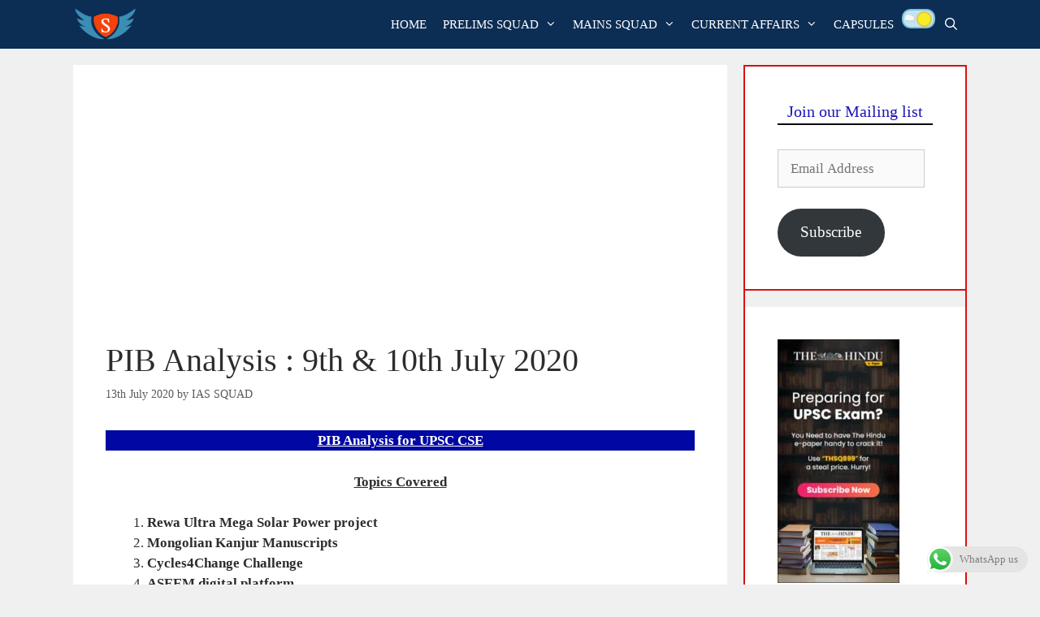

--- FILE ---
content_type: text/html; charset=utf-8
request_url: https://www.google.com/recaptcha/api2/aframe
body_size: 119
content:
<!DOCTYPE HTML><html><head><meta http-equiv="content-type" content="text/html; charset=UTF-8"></head><body><script nonce="ZN7i9ywY-L6H6kcOxPI2lQ">/** Anti-fraud and anti-abuse applications only. See google.com/recaptcha */ try{var clients={'sodar':'https://pagead2.googlesyndication.com/pagead/sodar?'};window.addEventListener("message",function(a){try{if(a.source===window.parent){var b=JSON.parse(a.data);var c=clients[b['id']];if(c){var d=document.createElement('img');d.src=c+b['params']+'&rc='+(localStorage.getItem("rc::a")?sessionStorage.getItem("rc::b"):"");window.document.body.appendChild(d);sessionStorage.setItem("rc::e",parseInt(sessionStorage.getItem("rc::e")||0)+1);localStorage.setItem("rc::h",'1769049338023');}}}catch(b){}});window.parent.postMessage("_grecaptcha_ready", "*");}catch(b){}</script></body></html>